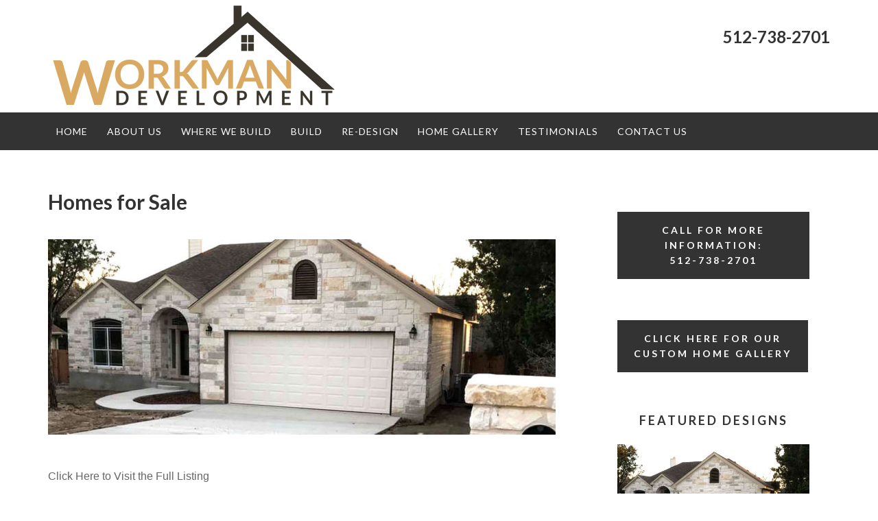

--- FILE ---
content_type: text/html; charset=UTF-8
request_url: https://workmandevelopment.com/homes-for-sale/
body_size: 8200
content:
<!DOCTYPE html>
<html lang="en-US">
<head >
<meta charset="UTF-8" />
<meta name="viewport" content="width=device-width, initial-scale=1" />
<meta name='robots' content='index, follow, max-image-preview:large, max-snippet:-1, max-video-preview:-1' />
	<style>img:is([sizes="auto" i], [sizes^="auto," i]) { contain-intrinsic-size: 3000px 1500px }</style>
	
	<!-- This site is optimized with the Yoast SEO plugin v25.7 - https://yoast.com/wordpress/plugins/seo/ -->
	<title>Homes for Sale - Workman Development</title>
<link data-rocket-preload as="style" href="https://fonts.googleapis.com/css?family=Lato%3A300%2C400%2C700%2C900&#038;display=swap" rel="preload">
<link href="https://fonts.googleapis.com/css?family=Lato%3A300%2C400%2C700%2C900&#038;display=swap" media="print" onload="this.media=&#039;all&#039;" rel="stylesheet">
<noscript><link rel="stylesheet" href="https://fonts.googleapis.com/css?family=Lato%3A300%2C400%2C700%2C900&#038;display=swap"></noscript>
	<link rel="canonical" href="https://workmandevelopment.com/homes-for-sale/" />
	<meta property="og:locale" content="en_US" />
	<meta property="og:type" content="article" />
	<meta property="og:title" content="Homes for Sale - Workman Development" />
	<meta property="og:description" content="Click Here to Visit the Full Listing 51 Whistling Wind Lane Wimberley" />
	<meta property="og:url" content="https://workmandevelopment.com/homes-for-sale/" />
	<meta property="og:site_name" content="Workman Development" />
	<meta property="article:modified_time" content="2017-01-14T19:59:14+00:00" />
	<meta property="og:image" content="https://workmandevelopment.com/wp-content/uploads/2017/01/front-long.jpg" />
	<meta property="og:image:width" content="1000" />
	<meta property="og:image:height" content="552" />
	<meta property="og:image:type" content="image/jpeg" />
	<script type="application/ld+json" class="yoast-schema-graph">{"@context":"https://schema.org","@graph":[{"@type":"WebPage","@id":"https://workmandevelopment.com/homes-for-sale/","url":"https://workmandevelopment.com/homes-for-sale/","name":"Homes for Sale - Workman Development","isPartOf":{"@id":"https://workmandevelopment.com/#website"},"primaryImageOfPage":{"@id":"https://workmandevelopment.com/homes-for-sale/#primaryimage"},"image":{"@id":"https://workmandevelopment.com/homes-for-sale/#primaryimage"},"thumbnailUrl":"https://workmandevelopment.com/wp-content/uploads/2017/01/front-long.jpg","datePublished":"2014-02-17T22:28:44+00:00","dateModified":"2017-01-14T19:59:14+00:00","breadcrumb":{"@id":"https://workmandevelopment.com/homes-for-sale/#breadcrumb"},"inLanguage":"en-US","potentialAction":[{"@type":"ReadAction","target":["https://workmandevelopment.com/homes-for-sale/"]}]},{"@type":"ImageObject","inLanguage":"en-US","@id":"https://workmandevelopment.com/homes-for-sale/#primaryimage","url":"https://workmandevelopment.com/wp-content/uploads/2017/01/front-long.jpg","contentUrl":"https://workmandevelopment.com/wp-content/uploads/2017/01/front-long.jpg","width":1000,"height":552},{"@type":"BreadcrumbList","@id":"https://workmandevelopment.com/homes-for-sale/#breadcrumb","itemListElement":[{"@type":"ListItem","position":1,"name":"Home","item":"https://workmandevelopment.com/"},{"@type":"ListItem","position":2,"name":"Homes for Sale"}]},{"@type":"WebSite","@id":"https://workmandevelopment.com/#website","url":"https://workmandevelopment.com/","name":"Workman Development","description":"Custom Home Builder","potentialAction":[{"@type":"SearchAction","target":{"@type":"EntryPoint","urlTemplate":"https://workmandevelopment.com/?s={search_term_string}"},"query-input":{"@type":"PropertyValueSpecification","valueRequired":true,"valueName":"search_term_string"}}],"inLanguage":"en-US"}]}</script>
	<!-- / Yoast SEO plugin. -->


<link rel='dns-prefetch' href='//stats.wp.com' />
<link rel='dns-prefetch' href='//fonts.googleapis.com' />
<link rel='dns-prefetch' href='//v0.wordpress.com' />
<link href='https://fonts.gstatic.com' crossorigin rel='preconnect' />
<link rel="alternate" type="application/rss+xml" title="Workman Development &raquo; Feed" href="https://workmandevelopment.com/feed/" />
<link rel="alternate" type="application/rss+xml" title="Workman Development &raquo; Comments Feed" href="https://workmandevelopment.com/comments/feed/" />
<link data-minify="1" rel='stylesheet' id='winning-agent-pro-theme-css' href='https://workmandevelopment.com/wp-content/cache/min/1/wp-content/themes/winning-agent/style.css?ver=1710615664' type='text/css' media='all' />
<style id='wp-emoji-styles-inline-css' type='text/css'>

	img.wp-smiley, img.emoji {
		display: inline !important;
		border: none !important;
		box-shadow: none !important;
		height: 1em !important;
		width: 1em !important;
		margin: 0 0.07em !important;
		vertical-align: -0.1em !important;
		background: none !important;
		padding: 0 !important;
	}
</style>
<link rel='stylesheet' id='wp-block-library-css' href='https://workmandevelopment.com/wp-includes/css/dist/block-library/style.min.css?ver=6.8.3' type='text/css' media='all' />
<style id='classic-theme-styles-inline-css' type='text/css'>
/*! This file is auto-generated */
.wp-block-button__link{color:#fff;background-color:#32373c;border-radius:9999px;box-shadow:none;text-decoration:none;padding:calc(.667em + 2px) calc(1.333em + 2px);font-size:1.125em}.wp-block-file__button{background:#32373c;color:#fff;text-decoration:none}
</style>
<link rel='stylesheet' id='mediaelement-css' href='https://workmandevelopment.com/wp-includes/js/mediaelement/mediaelementplayer-legacy.min.css?ver=4.2.17' type='text/css' media='all' />
<link rel='stylesheet' id='wp-mediaelement-css' href='https://workmandevelopment.com/wp-includes/js/mediaelement/wp-mediaelement.min.css?ver=6.8.3' type='text/css' media='all' />
<style id='jetpack-sharing-buttons-style-inline-css' type='text/css'>
.jetpack-sharing-buttons__services-list{display:flex;flex-direction:row;flex-wrap:wrap;gap:0;list-style-type:none;margin:5px;padding:0}.jetpack-sharing-buttons__services-list.has-small-icon-size{font-size:12px}.jetpack-sharing-buttons__services-list.has-normal-icon-size{font-size:16px}.jetpack-sharing-buttons__services-list.has-large-icon-size{font-size:24px}.jetpack-sharing-buttons__services-list.has-huge-icon-size{font-size:36px}@media print{.jetpack-sharing-buttons__services-list{display:none!important}}.editor-styles-wrapper .wp-block-jetpack-sharing-buttons{gap:0;padding-inline-start:0}ul.jetpack-sharing-buttons__services-list.has-background{padding:1.25em 2.375em}
</style>
<style id='global-styles-inline-css' type='text/css'>
:root{--wp--preset--aspect-ratio--square: 1;--wp--preset--aspect-ratio--4-3: 4/3;--wp--preset--aspect-ratio--3-4: 3/4;--wp--preset--aspect-ratio--3-2: 3/2;--wp--preset--aspect-ratio--2-3: 2/3;--wp--preset--aspect-ratio--16-9: 16/9;--wp--preset--aspect-ratio--9-16: 9/16;--wp--preset--color--black: #000000;--wp--preset--color--cyan-bluish-gray: #abb8c3;--wp--preset--color--white: #ffffff;--wp--preset--color--pale-pink: #f78da7;--wp--preset--color--vivid-red: #cf2e2e;--wp--preset--color--luminous-vivid-orange: #ff6900;--wp--preset--color--luminous-vivid-amber: #fcb900;--wp--preset--color--light-green-cyan: #7bdcb5;--wp--preset--color--vivid-green-cyan: #00d084;--wp--preset--color--pale-cyan-blue: #8ed1fc;--wp--preset--color--vivid-cyan-blue: #0693e3;--wp--preset--color--vivid-purple: #9b51e0;--wp--preset--gradient--vivid-cyan-blue-to-vivid-purple: linear-gradient(135deg,rgba(6,147,227,1) 0%,rgb(155,81,224) 100%);--wp--preset--gradient--light-green-cyan-to-vivid-green-cyan: linear-gradient(135deg,rgb(122,220,180) 0%,rgb(0,208,130) 100%);--wp--preset--gradient--luminous-vivid-amber-to-luminous-vivid-orange: linear-gradient(135deg,rgba(252,185,0,1) 0%,rgba(255,105,0,1) 100%);--wp--preset--gradient--luminous-vivid-orange-to-vivid-red: linear-gradient(135deg,rgba(255,105,0,1) 0%,rgb(207,46,46) 100%);--wp--preset--gradient--very-light-gray-to-cyan-bluish-gray: linear-gradient(135deg,rgb(238,238,238) 0%,rgb(169,184,195) 100%);--wp--preset--gradient--cool-to-warm-spectrum: linear-gradient(135deg,rgb(74,234,220) 0%,rgb(151,120,209) 20%,rgb(207,42,186) 40%,rgb(238,44,130) 60%,rgb(251,105,98) 80%,rgb(254,248,76) 100%);--wp--preset--gradient--blush-light-purple: linear-gradient(135deg,rgb(255,206,236) 0%,rgb(152,150,240) 100%);--wp--preset--gradient--blush-bordeaux: linear-gradient(135deg,rgb(254,205,165) 0%,rgb(254,45,45) 50%,rgb(107,0,62) 100%);--wp--preset--gradient--luminous-dusk: linear-gradient(135deg,rgb(255,203,112) 0%,rgb(199,81,192) 50%,rgb(65,88,208) 100%);--wp--preset--gradient--pale-ocean: linear-gradient(135deg,rgb(255,245,203) 0%,rgb(182,227,212) 50%,rgb(51,167,181) 100%);--wp--preset--gradient--electric-grass: linear-gradient(135deg,rgb(202,248,128) 0%,rgb(113,206,126) 100%);--wp--preset--gradient--midnight: linear-gradient(135deg,rgb(2,3,129) 0%,rgb(40,116,252) 100%);--wp--preset--font-size--small: 13px;--wp--preset--font-size--medium: 20px;--wp--preset--font-size--large: 36px;--wp--preset--font-size--x-large: 42px;--wp--preset--spacing--20: 0.44rem;--wp--preset--spacing--30: 0.67rem;--wp--preset--spacing--40: 1rem;--wp--preset--spacing--50: 1.5rem;--wp--preset--spacing--60: 2.25rem;--wp--preset--spacing--70: 3.38rem;--wp--preset--spacing--80: 5.06rem;--wp--preset--shadow--natural: 6px 6px 9px rgba(0, 0, 0, 0.2);--wp--preset--shadow--deep: 12px 12px 50px rgba(0, 0, 0, 0.4);--wp--preset--shadow--sharp: 6px 6px 0px rgba(0, 0, 0, 0.2);--wp--preset--shadow--outlined: 6px 6px 0px -3px rgba(255, 255, 255, 1), 6px 6px rgba(0, 0, 0, 1);--wp--preset--shadow--crisp: 6px 6px 0px rgba(0, 0, 0, 1);}:where(.is-layout-flex){gap: 0.5em;}:where(.is-layout-grid){gap: 0.5em;}body .is-layout-flex{display: flex;}.is-layout-flex{flex-wrap: wrap;align-items: center;}.is-layout-flex > :is(*, div){margin: 0;}body .is-layout-grid{display: grid;}.is-layout-grid > :is(*, div){margin: 0;}:where(.wp-block-columns.is-layout-flex){gap: 2em;}:where(.wp-block-columns.is-layout-grid){gap: 2em;}:where(.wp-block-post-template.is-layout-flex){gap: 1.25em;}:where(.wp-block-post-template.is-layout-grid){gap: 1.25em;}.has-black-color{color: var(--wp--preset--color--black) !important;}.has-cyan-bluish-gray-color{color: var(--wp--preset--color--cyan-bluish-gray) !important;}.has-white-color{color: var(--wp--preset--color--white) !important;}.has-pale-pink-color{color: var(--wp--preset--color--pale-pink) !important;}.has-vivid-red-color{color: var(--wp--preset--color--vivid-red) !important;}.has-luminous-vivid-orange-color{color: var(--wp--preset--color--luminous-vivid-orange) !important;}.has-luminous-vivid-amber-color{color: var(--wp--preset--color--luminous-vivid-amber) !important;}.has-light-green-cyan-color{color: var(--wp--preset--color--light-green-cyan) !important;}.has-vivid-green-cyan-color{color: var(--wp--preset--color--vivid-green-cyan) !important;}.has-pale-cyan-blue-color{color: var(--wp--preset--color--pale-cyan-blue) !important;}.has-vivid-cyan-blue-color{color: var(--wp--preset--color--vivid-cyan-blue) !important;}.has-vivid-purple-color{color: var(--wp--preset--color--vivid-purple) !important;}.has-black-background-color{background-color: var(--wp--preset--color--black) !important;}.has-cyan-bluish-gray-background-color{background-color: var(--wp--preset--color--cyan-bluish-gray) !important;}.has-white-background-color{background-color: var(--wp--preset--color--white) !important;}.has-pale-pink-background-color{background-color: var(--wp--preset--color--pale-pink) !important;}.has-vivid-red-background-color{background-color: var(--wp--preset--color--vivid-red) !important;}.has-luminous-vivid-orange-background-color{background-color: var(--wp--preset--color--luminous-vivid-orange) !important;}.has-luminous-vivid-amber-background-color{background-color: var(--wp--preset--color--luminous-vivid-amber) !important;}.has-light-green-cyan-background-color{background-color: var(--wp--preset--color--light-green-cyan) !important;}.has-vivid-green-cyan-background-color{background-color: var(--wp--preset--color--vivid-green-cyan) !important;}.has-pale-cyan-blue-background-color{background-color: var(--wp--preset--color--pale-cyan-blue) !important;}.has-vivid-cyan-blue-background-color{background-color: var(--wp--preset--color--vivid-cyan-blue) !important;}.has-vivid-purple-background-color{background-color: var(--wp--preset--color--vivid-purple) !important;}.has-black-border-color{border-color: var(--wp--preset--color--black) !important;}.has-cyan-bluish-gray-border-color{border-color: var(--wp--preset--color--cyan-bluish-gray) !important;}.has-white-border-color{border-color: var(--wp--preset--color--white) !important;}.has-pale-pink-border-color{border-color: var(--wp--preset--color--pale-pink) !important;}.has-vivid-red-border-color{border-color: var(--wp--preset--color--vivid-red) !important;}.has-luminous-vivid-orange-border-color{border-color: var(--wp--preset--color--luminous-vivid-orange) !important;}.has-luminous-vivid-amber-border-color{border-color: var(--wp--preset--color--luminous-vivid-amber) !important;}.has-light-green-cyan-border-color{border-color: var(--wp--preset--color--light-green-cyan) !important;}.has-vivid-green-cyan-border-color{border-color: var(--wp--preset--color--vivid-green-cyan) !important;}.has-pale-cyan-blue-border-color{border-color: var(--wp--preset--color--pale-cyan-blue) !important;}.has-vivid-cyan-blue-border-color{border-color: var(--wp--preset--color--vivid-cyan-blue) !important;}.has-vivid-purple-border-color{border-color: var(--wp--preset--color--vivid-purple) !important;}.has-vivid-cyan-blue-to-vivid-purple-gradient-background{background: var(--wp--preset--gradient--vivid-cyan-blue-to-vivid-purple) !important;}.has-light-green-cyan-to-vivid-green-cyan-gradient-background{background: var(--wp--preset--gradient--light-green-cyan-to-vivid-green-cyan) !important;}.has-luminous-vivid-amber-to-luminous-vivid-orange-gradient-background{background: var(--wp--preset--gradient--luminous-vivid-amber-to-luminous-vivid-orange) !important;}.has-luminous-vivid-orange-to-vivid-red-gradient-background{background: var(--wp--preset--gradient--luminous-vivid-orange-to-vivid-red) !important;}.has-very-light-gray-to-cyan-bluish-gray-gradient-background{background: var(--wp--preset--gradient--very-light-gray-to-cyan-bluish-gray) !important;}.has-cool-to-warm-spectrum-gradient-background{background: var(--wp--preset--gradient--cool-to-warm-spectrum) !important;}.has-blush-light-purple-gradient-background{background: var(--wp--preset--gradient--blush-light-purple) !important;}.has-blush-bordeaux-gradient-background{background: var(--wp--preset--gradient--blush-bordeaux) !important;}.has-luminous-dusk-gradient-background{background: var(--wp--preset--gradient--luminous-dusk) !important;}.has-pale-ocean-gradient-background{background: var(--wp--preset--gradient--pale-ocean) !important;}.has-electric-grass-gradient-background{background: var(--wp--preset--gradient--electric-grass) !important;}.has-midnight-gradient-background{background: var(--wp--preset--gradient--midnight) !important;}.has-small-font-size{font-size: var(--wp--preset--font-size--small) !important;}.has-medium-font-size{font-size: var(--wp--preset--font-size--medium) !important;}.has-large-font-size{font-size: var(--wp--preset--font-size--large) !important;}.has-x-large-font-size{font-size: var(--wp--preset--font-size--x-large) !important;}
:where(.wp-block-post-template.is-layout-flex){gap: 1.25em;}:where(.wp-block-post-template.is-layout-grid){gap: 1.25em;}
:where(.wp-block-columns.is-layout-flex){gap: 2em;}:where(.wp-block-columns.is-layout-grid){gap: 2em;}
:root :where(.wp-block-pullquote){font-size: 1.5em;line-height: 1.6;}
</style>
<link data-minify="1" rel='stylesheet' id='slider-pro-slider-base-css' href='https://workmandevelopment.com/wp-content/cache/min/1/wp-content/plugins/slider-pro/css/slider/advanced-slider-base.css?ver=1710615664' type='text/css' media='all' />
<link data-minify="1" rel='stylesheet' id='slider-pro-skin-glossy-curved-brown-css' href='https://workmandevelopment.com/wp-content/cache/min/1/wp-content/plugins/slider-pro-assets/skins/slider/glossy-curved/brown/glossy-curved-brown.css?ver=1710615664' type='text/css' media='all' />

<link data-minify="1" rel='stylesheet' id='UserAccessManagerLoginForm-css' href='https://workmandevelopment.com/wp-content/cache/min/1/wp-content/plugins/user-access-manager/assets/css/uamLoginForm.css?ver=1710615664' type='text/css' media='screen' />
<style id='rocket-lazyload-inline-css' type='text/css'>
.rll-youtube-player{position:relative;padding-bottom:56.23%;height:0;overflow:hidden;max-width:100%;}.rll-youtube-player:focus-within{outline: 2px solid currentColor;outline-offset: 5px;}.rll-youtube-player iframe{position:absolute;top:0;left:0;width:100%;height:100%;z-index:100;background:0 0}.rll-youtube-player img{bottom:0;display:block;left:0;margin:auto;max-width:100%;width:100%;position:absolute;right:0;top:0;border:none;height:auto;-webkit-transition:.4s all;-moz-transition:.4s all;transition:.4s all}.rll-youtube-player img:hover{-webkit-filter:brightness(75%)}.rll-youtube-player .play{height:100%;width:100%;left:0;top:0;position:absolute;background:url(https://workmandevelopment.com/wp-content/plugins/wp-rocket/assets/img/youtube.png) no-repeat center;background-color: transparent !important;cursor:pointer;border:none;}
</style>
<script type="text/javascript" src="https://workmandevelopment.com/wp-includes/js/jquery/jquery.min.js?ver=3.7.1" id="jquery-core-js"></script>




<link rel="https://api.w.org/" href="https://workmandevelopment.com/wp-json/" /><link rel="alternate" title="JSON" type="application/json" href="https://workmandevelopment.com/wp-json/wp/v2/pages/951" /><link rel="EditURI" type="application/rsd+xml" title="RSD" href="https://workmandevelopment.com/xmlrpc.php?rsd" />
<meta name="generator" content="WordPress 6.8.3" />
<link rel='shortlink' href='https://wp.me/P3VAr0-fl' />
<link rel="alternate" title="oEmbed (JSON)" type="application/json+oembed" href="https://workmandevelopment.com/wp-json/oembed/1.0/embed?url=https%3A%2F%2Fworkmandevelopment.com%2Fhomes-for-sale%2F" />
<link rel="alternate" title="oEmbed (XML)" type="text/xml+oembed" href="https://workmandevelopment.com/wp-json/oembed/1.0/embed?url=https%3A%2F%2Fworkmandevelopment.com%2Fhomes-for-sale%2F&#038;format=xml" />
	<style>img#wpstats{display:none}</style>
		<link rel="icon" href="https://workmandevelopment.com/wp-content/themes/winning-agent/images/favicon.ico" />
<link rel="pingback" href="https://workmandevelopment.com/xmlrpc.php" />
<style type="text/css">.site-title a { background: url(https://workmandevelopment.com/wp-content/uploads/2014/02/logo2.png) no-repeat !important; }</style>
<noscript><style id="rocket-lazyload-nojs-css">.rll-youtube-player, [data-lazy-src]{display:none !important;}</style></noscript><meta name="generator" content="WP Rocket 3.19.3" data-wpr-features="wpr_defer_js wpr_minify_concatenate_js wpr_lazyload_images wpr_lazyload_iframes wpr_minify_css wpr_desktop" /></head>
<body data-rsssl=1 class="wp-singular page-template-default page page-id-951 custom-background wp-theme-genesis wp-child-theme-winning-agent custom-header header-image content-sidebar genesis-breadcrumbs-hidden genesis-footer-widgets-hidden wap-orange"><div data-rocket-location-hash="0618d851ce5ae792f527e16bbc8f30f9" class="site-container"><header data-rocket-location-hash="53cc1e79b2ed34c24395bdfd383e56ba" class="site-header"><div data-rocket-location-hash="53ba7d88c4009f539a4f0b32d3e151af" class="wrap"><div class="title-area"><p class="site-title"><a href="https://workmandevelopment.com/">Workman Development</a></p></div><div class="widget-area header-widget-area"><section id="text-9" class="widget widget_text"><div class="widget-wrap">			<div class="textwidget"><h3>512-738-2701</h3></div>
		</div></section>
</div></div></header><nav class="nav-primary" aria-label="Main"><div data-rocket-location-hash="ed725948df71e03efe6e0642677d07b0" class="wrap"><ul id="menu-main-menu" class="menu genesis-nav-menu menu-primary"><li id="menu-item-916" class="menu-item menu-item-type-custom menu-item-object-custom menu-item-916"><a href="/"><span >Home</span></a></li>
<li id="menu-item-848" class="menu-item menu-item-type-post_type menu-item-object-page menu-item-has-children menu-item-848"><a href="https://workmandevelopment.com/meet-the-team/"><span >About Us</span></a>
<ul class="sub-menu">
	<li id="menu-item-1231" class="menu-item menu-item-type-post_type menu-item-object-page menu-item-1231"><a href="https://workmandevelopment.com/meet-the-team/meet-team/"><span >Meet The Team</span></a></li>
	<li id="menu-item-1120" class="menu-item menu-item-type-post_type menu-item-object-page menu-item-1120"><a href="https://workmandevelopment.com/community-service/"><span >Community Service</span></a></li>
</ul>
</li>
<li id="menu-item-1236" class="menu-item menu-item-type-custom menu-item-object-custom menu-item-has-children menu-item-1236"><a href="/community/"><span >Where We Build</span></a>
<ul class="sub-menu">
	<li id="menu-item-1298" class="menu-item menu-item-type-post_type menu-item-object-wap-community menu-item-1298"><a href="https://workmandevelopment.com/community/buda-texas-2/"><span >Buda, Texas</span></a></li>
	<li id="menu-item-1291" class="menu-item menu-item-type-post_type menu-item-object-wap-community menu-item-1291"><a href="https://workmandevelopment.com/community/canyon-lake-texas/"><span >Canyon Lake Texas</span></a></li>
	<li id="menu-item-1297" class="menu-item menu-item-type-post_type menu-item-object-wap-community menu-item-1297"><a href="https://workmandevelopment.com/community/driftwood-texas/"><span >Driftwood Texas</span></a></li>
	<li id="menu-item-1292" class="menu-item menu-item-type-post_type menu-item-object-wap-community menu-item-1292"><a href="https://workmandevelopment.com/community/dripping-springs-2/"><span >Dripping Springs</span></a></li>
	<li id="menu-item-1296" class="menu-item menu-item-type-post_type menu-item-object-wap-community menu-item-1296"><a href="https://workmandevelopment.com/community/kyle-texas/"><span >Kyle Texas</span></a></li>
	<li id="menu-item-1295" class="menu-item menu-item-type-post_type menu-item-object-wap-community menu-item-1295"><a href="https://workmandevelopment.com/community/new-braunfels-texas/"><span >New Braunfels, Texas</span></a></li>
	<li id="menu-item-1294" class="menu-item menu-item-type-post_type menu-item-object-wap-community menu-item-1294"><a href="https://workmandevelopment.com/community/san-marcos-texas/"><span >San Marcos Texas</span></a></li>
	<li id="menu-item-1293" class="menu-item menu-item-type-post_type menu-item-object-wap-community menu-item-1293"><a href="https://workmandevelopment.com/community/wimberley-texas/"><span >Wimberley Texas</span></a></li>
</ul>
</li>
<li id="menu-item-963" class="menu-item menu-item-type-post_type menu-item-object-page menu-item-has-children menu-item-963"><a href="https://workmandevelopment.com/build-your-own-home/"><span >Build</span></a>
<ul class="sub-menu">
	<li id="menu-item-1124" class="menu-item menu-item-type-post_type menu-item-object-page menu-item-1124"><a href="https://workmandevelopment.com/floor-plans/"><span >Floor Plans</span></a></li>
	<li id="menu-item-1113" class="menu-item menu-item-type-post_type menu-item-object-page menu-item-1113"><a href="https://workmandevelopment.com/our-standard-features/"><span >Our Standard Features</span></a></li>
	<li id="menu-item-1127" class="menu-item menu-item-type-post_type menu-item-object-page menu-item-1127"><a href="https://workmandevelopment.com/energy-efficient-features/"><span >Energy Efficient Features</span></a></li>
	<li id="menu-item-1290" class="menu-item menu-item-type-post_type menu-item-object-page menu-item-1290"><a href="https://workmandevelopment.com/remodeling-services/"><span >Remodeling Services</span></a></li>
	<li id="menu-item-1303" class="menu-item menu-item-type-post_type menu-item-object-page menu-item-1303"><a href="https://workmandevelopment.com/homeowner-tips/"><span >Homeowner Tips</span></a></li>
</ul>
</li>
<li id="menu-item-1017" class="menu-item menu-item-type-post_type menu-item-object-page menu-item-has-children menu-item-1017"><a href="https://workmandevelopment.com/design-options/"><span >Re-Design</span></a>
<ul class="sub-menu">
	<li id="menu-item-1342" class="menu-item menu-item-type-post_type menu-item-object-page menu-item-1342"><a href="https://workmandevelopment.com/kitchens/"><span >Kitchens</span></a></li>
	<li id="menu-item-1344" class="menu-item menu-item-type-post_type menu-item-object-page menu-item-1344"><a href="https://workmandevelopment.com/bathrooms/"><span >Bathrooms</span></a></li>
</ul>
</li>
<li id="menu-item-1158" class="menu-item menu-item-type-custom menu-item-object-custom menu-item-1158"><a href="/listings/"><span >Home Gallery</span></a></li>
<li id="menu-item-1491" class="menu-item menu-item-type-post_type menu-item-object-page menu-item-1491"><a href="https://workmandevelopment.com/testimonials/"><span >Testimonials</span></a></li>
<li id="menu-item-1040" class="menu-item menu-item-type-post_type menu-item-object-page menu-item-1040"><a href="https://workmandevelopment.com/contact/"><span >Contact Us</span></a></li>
</ul></div></nav><div data-rocket-location-hash="75a6a47cfbc30d1dbe50aa488753efe2" class="site-inner"><div class="wrap"><div class="content-sidebar-wrap"><main class="content"><article class="post-951 page type-page status-publish has-post-thumbnail entry" aria-label="Homes for Sale"><header class="entry-header"><h1 class="entry-title">Homes for Sale</h1>
</header><div class="featured-image"><img width="740" height="285" src="data:image/svg+xml,%3Csvg%20xmlns='http://www.w3.org/2000/svg'%20viewBox='0%200%20740%20285'%3E%3C/svg%3E" class="attachment-feature-wide size-feature-wide wp-post-image" alt="" decoding="async" data-lazy-src="https://workmandevelopment.com/wp-content/uploads/2017/01/front-long-740x285.jpg" /><noscript><img width="740" height="285" src="https://workmandevelopment.com/wp-content/uploads/2017/01/front-long-740x285.jpg" class="attachment-feature-wide size-feature-wide wp-post-image" alt="" decoding="async" /></noscript></div><div class="entry-content"><p>Click Here to Visit the Full Listing</p>
<p><a href="/listings/51-whistling-wind-lane-wimberley/">51 Whistling Wind Lane Wimberley</a></p>
</div></article></main><aside class="sidebar sidebar-primary widget-area" role="complementary" aria-label="Primary Sidebar"><section id="text-4" class="widget widget_text"><div class="widget-wrap">			<div class="textwidget"> <a class ="button" href="tel:512-738-2701">Call for More Information: <br>512-738-2701</a></div>
		</div></section>
<section id="text-5" class="widget widget_text"><div class="widget-wrap">			<div class="textwidget"><a href="/listings/" class="button" style="text-align:center;">Click Here for our <br> Custom Home Gallery</a></div>
		</div></section>
<section id="featured-listings-3" class="widget featured-listings"><div class="widget-wrap"><h4 class="widget-title widgettitle">Featured Designs</h4>
<div class="left post-1453 listing type-listing status-publish has-post-thumbnail status-sold-properties types-single-story bedrooms-3-bedrooms location-wimberley entry"><div class="widget-wrap"><div class="listing-wrap"><a href="https://workmandevelopment.com/listings/new-home-wimberley/"><img width="1000" height="552" src="data:image/svg+xml,%3Csvg%20xmlns='http://www.w3.org/2000/svg'%20viewBox='0%200%201000%20552'%3E%3C/svg%3E" class="attachment-properties size-properties" alt="" decoding="async" data-lazy-srcset="https://workmandevelopment.com/wp-content/uploads/2017/01/front-long.jpg 1000w, https://workmandevelopment.com/wp-content/uploads/2017/01/front-long-300x166.jpg 300w, https://workmandevelopment.com/wp-content/uploads/2017/01/front-long-768x424.jpg 768w" data-lazy-sizes="(max-width: 1000px) 100vw, 1000px" data-lazy-src="https://workmandevelopment.com/wp-content/uploads/2017/01/front-long.jpg" /><noscript><img width="1000" height="552" src="https://workmandevelopment.com/wp-content/uploads/2017/01/front-long.jpg" class="attachment-properties size-properties" alt="" decoding="async" srcset="https://workmandevelopment.com/wp-content/uploads/2017/01/front-long.jpg 1000w, https://workmandevelopment.com/wp-content/uploads/2017/01/front-long-300x166.jpg 300w, https://workmandevelopment.com/wp-content/uploads/2017/01/front-long-768x424.jpg 768w" sizes="(max-width: 1000px) 100vw, 1000px" /></noscript></a><span class="listing-city-state-zip">Wimberley, TX 78676</span><a href="https://workmandevelopment.com/listings/new-home-wimberley/" class="more-link">View Listing</a></div></div></div><div class="right post-1366 listing type-listing status-publish has-post-thumbnail status-our-work types-two-story bedrooms-3-bedrooms location-wimberley entry"><div class="widget-wrap"><div class="listing-wrap"><a href="https://workmandevelopment.com/listings/crazy-cross-road-wimberley/"><img width="784" height="285" src="data:image/svg+xml,%3Csvg%20xmlns='http://www.w3.org/2000/svg'%20viewBox='0%200%20784%20285'%3E%3C/svg%3E" class="attachment-properties size-properties" alt="" decoding="async" data-lazy-srcset="https://workmandevelopment.com/wp-content/uploads/2015/02/Crazy-Cross-Featured-Profile-sm.jpg 784w, https://workmandevelopment.com/wp-content/uploads/2015/02/Crazy-Cross-Featured-Profile-sm-300x109.jpg 300w" data-lazy-sizes="(max-width: 784px) 100vw, 784px" data-lazy-src="https://workmandevelopment.com/wp-content/uploads/2015/02/Crazy-Cross-Featured-Profile-sm.jpg" /><noscript><img width="784" height="285" src="https://workmandevelopment.com/wp-content/uploads/2015/02/Crazy-Cross-Featured-Profile-sm.jpg" class="attachment-properties size-properties" alt="" decoding="async" srcset="https://workmandevelopment.com/wp-content/uploads/2015/02/Crazy-Cross-Featured-Profile-sm.jpg 784w, https://workmandevelopment.com/wp-content/uploads/2015/02/Crazy-Cross-Featured-Profile-sm-300x109.jpg 300w" sizes="(max-width: 784px) 100vw, 784px" /></noscript></a><span class="listing-city-state-zip">Wimberley, TX 78676</span><a href="https://workmandevelopment.com/listings/crazy-cross-road-wimberley/" class="more-link">View Listing</a></div></div></div></div></section>
</aside></div></div></div><footer class="site-footer"><div class="wrap"><nav class="nav-secondary" aria-label="Secondary"><div class="wrap"><ul id="menu-footer-menu" class="menu genesis-nav-menu menu-secondary"><li id="menu-item-1352" class="menu-item menu-item-type-post_type menu-item-object-page menu-item-1352"><a href="https://workmandevelopment.com/our-standard-features/"><span >Our Standard Features</span></a></li>
<li id="menu-item-1351" class="menu-item menu-item-type-post_type menu-item-object-page menu-item-1351"><a href="https://workmandevelopment.com/floor-plans/"><span >Floor Plans</span></a></li>
<li id="menu-item-1350" class="menu-item menu-item-type-post_type menu-item-object-page menu-item-1350"><a href="https://workmandevelopment.com/kitchens/"><span >Kitchens</span></a></li>
<li id="menu-item-1349" class="menu-item menu-item-type-post_type menu-item-object-page menu-item-1349"><a href="https://workmandevelopment.com/bathrooms/"><span >Bathrooms</span></a></li>
</ul></div></nav><p>Copyright &#x000A9;&nbsp;2026 Workman Development· <a href="https://www.cookprofitabilityservices.com/">Website Development</a> · <a rel="nofollow" href="https://workmandevelopment.com/wp-login.php">Log in</a></p></div></footer></div><script type="speculationrules">
{"prefetch":[{"source":"document","where":{"and":[{"href_matches":"\/*"},{"not":{"href_matches":["\/wp-*.php","\/wp-admin\/*","\/wp-content\/uploads\/*","\/wp-content\/*","\/wp-content\/plugins\/*","\/wp-content\/themes\/winning-agent\/*","\/wp-content\/themes\/genesis\/*","\/*\\?(.+)"]}},{"not":{"selector_matches":"a[rel~=\"nofollow\"]"}},{"not":{"selector_matches":".no-prefetch, .no-prefetch a"}}]},"eagerness":"conservative"}]}
</script>






<script type="text/javascript" id="jetpack-stats-js-before">
/* <![CDATA[ */
_stq = window._stq || [];
_stq.push([ "view", JSON.parse("{\"v\":\"ext\",\"blog\":\"58053762\",\"post\":\"951\",\"tz\":\"0\",\"srv\":\"workmandevelopment.com\",\"j\":\"1:14.9.1\"}") ]);
_stq.push([ "clickTrackerInit", "58053762", "951" ]);
/* ]]> */
</script>
<script type="text/javascript" src="https://stats.wp.com/e-202604.js" id="jetpack-stats-js" defer="defer" data-wp-strategy="defer"></script>
<script>window.lazyLoadOptions=[{elements_selector:"img[data-lazy-src],.rocket-lazyload,iframe[data-lazy-src]",data_src:"lazy-src",data_srcset:"lazy-srcset",data_sizes:"lazy-sizes",class_loading:"lazyloading",class_loaded:"lazyloaded",threshold:300,callback_loaded:function(element){if(element.tagName==="IFRAME"&&element.dataset.rocketLazyload=="fitvidscompatible"){if(element.classList.contains("lazyloaded")){if(typeof window.jQuery!="undefined"){if(jQuery.fn.fitVids){jQuery(element).parent().fitVids()}}}}}},{elements_selector:".rocket-lazyload",data_src:"lazy-src",data_srcset:"lazy-srcset",data_sizes:"lazy-sizes",class_loading:"lazyloading",class_loaded:"lazyloaded",threshold:300,}];window.addEventListener('LazyLoad::Initialized',function(e){var lazyLoadInstance=e.detail.instance;if(window.MutationObserver){var observer=new MutationObserver(function(mutations){var image_count=0;var iframe_count=0;var rocketlazy_count=0;mutations.forEach(function(mutation){for(var i=0;i<mutation.addedNodes.length;i++){if(typeof mutation.addedNodes[i].getElementsByTagName!=='function'){continue}
if(typeof mutation.addedNodes[i].getElementsByClassName!=='function'){continue}
images=mutation.addedNodes[i].getElementsByTagName('img');is_image=mutation.addedNodes[i].tagName=="IMG";iframes=mutation.addedNodes[i].getElementsByTagName('iframe');is_iframe=mutation.addedNodes[i].tagName=="IFRAME";rocket_lazy=mutation.addedNodes[i].getElementsByClassName('rocket-lazyload');image_count+=images.length;iframe_count+=iframes.length;rocketlazy_count+=rocket_lazy.length;if(is_image){image_count+=1}
if(is_iframe){iframe_count+=1}}});if(image_count>0||iframe_count>0||rocketlazy_count>0){lazyLoadInstance.update()}});var b=document.getElementsByTagName("body")[0];var config={childList:!0,subtree:!0};observer.observe(b,config)}},!1)</script><script data-no-minify="1" async src="https://workmandevelopment.com/wp-content/plugins/wp-rocket/assets/js/lazyload/17.8.3/lazyload.min.js"></script><script>var rocket_beacon_data = {"ajax_url":"https:\/\/workmandevelopment.com\/wp-admin\/admin-ajax.php","nonce":"5414e1d398","url":"https:\/\/workmandevelopment.com\/homes-for-sale","is_mobile":false,"width_threshold":1600,"height_threshold":700,"delay":500,"debug":null,"status":{"atf":true,"lrc":true,"preconnect_external_domain":true},"elements":"img, video, picture, p, main, div, li, svg, section, header, span","lrc_threshold":1800,"preconnect_external_domain_elements":["link","script","iframe"],"preconnect_external_domain_exclusions":["static.cloudflareinsights.com","rel=\"profile\"","rel=\"preconnect\"","rel=\"dns-prefetch\"","rel=\"icon\""]}</script><script data-name="wpr-wpr-beacon" src='https://workmandevelopment.com/wp-content/plugins/wp-rocket/assets/js/wpr-beacon.min.js' async></script><script src="https://workmandevelopment.com/wp-content/cache/min/1/1baeed945569b8f73507e95904876efa.js" data-minify="1" data-rocket-defer defer></script></body></html>

<!-- This website is like a Rocket, isn't it? Performance optimized by WP Rocket. Learn more: https://wp-rocket.me - Debug: cached@1768970181 -->

--- FILE ---
content_type: text/css; charset=utf-8
request_url: https://workmandevelopment.com/wp-content/cache/min/1/wp-content/themes/winning-agent/style.css?ver=1710615664
body_size: 6574
content:
article,aside,details,figcaption,figure,footer,header,hgroup,main,nav,section,summary{display:block}audio,canvas,video{display:inline-block}audio:not([controls]){display:none;height:0}[hidden]{display:none}html{font-family:sans-serif;-ms-text-size-adjust:100%;-webkit-text-size-adjust:100%}body{margin:0}a:focus{outline:thin dotted}a:active,a:hover{outline:0}h1{font-size:2em;margin:.67em 0}abbr[title]{border-bottom:1px dotted}b,strong{font-weight:700}dfn{font-style:italic}hr{-moz-box-sizing:content-box;box-sizing:content-box;height:0}mark{background:#ff0;color:#000}code,kbd,pre,samp{font-family:monospace,serif;font-size:1em}pre{white-space:pre-wrap}q{quotes:"\201C" "\201D" "\2018" "\2019"}small{font-size:80%}sub,sup{font-size:75%;line-height:0;position:relative;vertical-align:baseline}sup{top:-.5em}sub{bottom:-.25em}img{border:0}svg:not(:root){overflow:hidden}figure{margin:0}fieldset{border:1px solid silver;margin:0 2px;padding:.35em .625em .75em}legend{border:0;padding:0}button,input,select,textarea{font-family:inherit;font-size:100%;margin:0}button,input{line-height:normal}button,select{text-transform:none}button,html input[type="button"],input[type="reset"],input[type="submit"]{-webkit-appearance:button;cursor:pointer}button[disabled],html input[disabled]{cursor:default}input[type="checkbox"],input[type="radio"]{box-sizing:border-box;padding:0}input[type="search"]{-webkit-appearance:textfield;-moz-box-sizing:content-box;-webkit-box-sizing:content-box;box-sizing:content-box}input[type="search"]::-webkit-search-cancel-button,input[type="search"]::-webkit-search-decoration{-webkit-appearance:none}button::-moz-focus-inner,input::-moz-focus-inner{border:0;padding:0}textarea{overflow:auto;vertical-align:top}table{border-collapse:collapse;border-spacing:0}*,input[type="search"]{-webkit-box-sizing:border-box;-moz-box-sizing:border-box;box-sizing:border-box}.archive-pagination:before,.clearfix:before,.entry:before,.entry-pagination:before,.footer-widgets:before,.nav-primary:before,.nav-secondary:before,.site-container:before,.site-footer:before,.site-header:before,.site-inner:before,.wrap:before{content:" ";display:table}.archive-pagination:after,.clearfix:after,.entry:after,.entry-pagination:after,.footer-widgets:after,.nav-primary:after,.nav-secondary:after,.site-container:after,.site-footer:after,.site-header:after,.site-inner:after,.wrap:after{clear:both;content:" ";display:table}.clear{clear:both}body{background-color:#fff;color:#666;font-family:'Georgia',sans-serif;font-size:16px;font-weight:400;line-height:1.625}a,button,input:focus,input[type="button"],input[type="reset"],input[type="submit"],textarea:focus,.button{-webkit-transition:all 0.1s ease-in-out;-moz-transition:all 0.1s ease-in-out;-ms-transition:all 0.1s ease-in-out;-o-transition:all 0.1s ease-in-out;transition:all 0.1s ease-in-out}::-moz-selection{background-color:#333;color:#fff}::selection{background-color:#333;color:#fff}a{color:#d9a861;text-decoration:none}a img{margin-bottom:-4px}a:hover{color:#39342c}p{margin:0 0 24px;padding:0}strong{font-weight:700}ol,ul{margin:0;padding:0}blockquote,blockquote::before{font-size:30px;font-weight:300;line-height:1.2}blockquote{font-family:Lato,sans-serif;margin:40px 40px 24px;text-align:center}cite{display:block;font-family:Lato,sans-serif;font-style:normal;font-weight:500;letter-spacing:2px;margin:15px 0;text-align:center;text-transform:uppercase}h1,h2,h3,h4,h5,h6{color:#39342c;font-family:Lato,sans-serif;font-weight:700;line-height:1.2;margin:0 0 16px}h1{font-size:36px}h2{font-size:30px}h3{font-size:24px}h4{font-size:20px}h5{font-size:18px}h6{font-size:16px}embed,iframe,img,object,video,.wp-caption{max-width:100%}img{height:auto}input,select,textarea{background-color:#fff;border:1px solid #ddd;box-shadow:1px 1px 3px #eee inset;color:#999;font-family:Lato,sans-serif;font-size:16px;padding:16px;width:100%}input:focus,textarea:focus{border:1px solid #999;outline:none}::-moz-placeholder{color:#999;opacity:1}::-webkit-input-placeholder{color:#999}button,input[type="button"],input[type="reset"],input[type="submit"],.button,.entry-content .button{background-color:#6c6353;border:none;box-shadow:none;color:#fff;cursor:pointer;font-family:Lato,sans-serif;font-weight:600;letter-spacing:3px;padding:16px 24px;text-transform:uppercase;text-align:center;width:auto}button:hover,input:hover[type="button"],input:hover[type="reset"],input:hover[type="submit"],.button:hover,.entry-content .button:hover{background-color:#39342c;color:#fff}.entry-content .button:hover{color:#fff}.button{display:inline-block}input[type="search"]::-webkit-search-cancel-button,input[type="search"]::-webkit-search-results-button{display:none}table{border-collapse:collapse;border-spacing:0;line-height:2;margin-bottom:40px;width:100%}tbody{border-bottom:1px solid #ddd}th,td{text-align:left}th{font-weight:700;text-transform:uppercase}td{border-top:1px solid #ddd;padding:6px 0}.wrap{margin:0 auto;max-width:1140px}.site-inner{background:url(../../../../../../themes/winning-agent/images/entry-footer.png) repeat-x bottom #fff;clear:both;padding:60px 0 40px}.wap-landing .site-inner{background-color:#fff;margin:40px auto;padding:40px;width:820px}.content{float:right;width:740px}.content-sidebar .content{float:left}.full-width-content .content{float:none;margin:0 auto;width:740px}.sidebar-primary{float:right;width:340px}.sidebar-content .sidebar-primary{float:left}.five-sixths,.four-sixths,.one-fourth,.one-half,.one-sixth,.one-third,.three-fourths,.three-sixths,.two-fourths,.two-sixths,.two-thirds{float:left;margin-left:2.564102564102564%}.one-half,.three-sixths,.two-fourths{width:48.717948717948715%}.one-third,.two-sixths{width:31.623931623931625%}.four-sixths,.two-thirds{width:65.81196581196582%}.one-fourth{width:23.076923076923077%}.three-fourths{width:74.35897435897436%}.one-sixth{width:14.52991452991453%}.five-sixths{width:82.90598290598291%}.first{clear:both;margin-left:0}.avatar{float:left}.alignleft .avatar{margin:0 24px 10px 0}.alignright .avatar{margin:0 0 10px 24px}.search-form input[type="submit"]{border:0;clip:rect(0,0,0,0);height:1px;margin:-1px;padding:0;position:absolute;width:1px}img.centered,.aligncenter{display:block;margin:0 auto 24px}img.alignnone{margin-bottom:12px}.alignleft{float:left;text-align:left}.alignright{float:right;text-align:right}img.alignleft,.wp-caption.alignleft{margin:0 24px 24px 0}img.alignright,.wp-caption.alignright{margin:0 0 24px 24px}.wp-caption-text{font-size:14px;font-weight:700;text-align:center}.widget_calendar table{width:100%}.widget_calendar td,.widget_calendar th{text-align:center}.breadcrumb{margin-bottom:20px}.archive-description,.author-box{background-color:#e2e0dd;margin-bottom:40px;overflow:hidden;padding:40px}.author-box-title{color:#333;font-size:20px;margin-bottom:4px}.author-box a{border-bottom:1px solid #ddd}.author-box p:last-of-type{margin-bottom:0}.author-box .avatar{margin-right:24px;max-width:90px}.entry-title{font-size:30px;line-height:1}.entry-title a{color:#39342c}.entry-title a:hover{color:#d9a861}.sidebar .widget-title a{color:#6c6353}.widget-title{font-size:18px;letter-spacing:3px;margin-bottom:24px;text-align:center;text-transform:uppercase}.sidebar .widget-title a{border:none}.featured-content .entry{margin-bottom:20px;padding:0 0 24px}.featured-content .entry-title{border:none;font-size:20px;line-height:1.2}.featured-content .entry-title a{border:none}.header-widget-area section{display:inline-block}.widget_nav_menu{float:left}.search-bar .wrap{padding:30px}.search-bar{background:rgb(0,0,0);background:rgba(0,0,0,.8);padding:30px 0}.search-bar form{text-align:center}.search-bar input,.search-bar select,.search-bar textarea{font-size:14px;margin:0 5px 5px 0;width:auto}.archive .listing .entry-meta,.single .listing .entry-meta{display:none}.home .listing-wrap{position:relative}.home .listing-wrap>a,.home .listing-wrap img.attachment-properties,.home .listing-price,.home .listing-address,.home .listing-city-state-zip{position:absolute}.home .listing-wrap>a:first-child{background-color:#3d372d;display:block;height:200px;left:0;margin-bottom:20px;overflow:hidden;top:0;width:340px;z-index:1}.home .listing-wrap a .attachment-properties{left:0;opacity:.4;top:0;width:340px;z-index:100}.home .listing-wrap:hover{-webkit-transition:opacity .2s ease-in-out;-moz-transition:opacity .2s ease-in-out;-ms-transition:opacity .2s ease-in-out;-o-transition:opacity .2s ease-in-out;transition:opacity .2s ease-in-out}.home .listing-wrap:hover a .attachment-properties{opacity:1}.home .listing-wrap:hover span,.home .listing-wrap:hover a.more-link{opacity:.4}.home .listing-price,.home .listing-address,.home .listing-city-state-zip,.home .listing-wrap .more-link{color:#fff;font-family:Lato,sans-serif;font-size:14px;left:0;margin-left:auto;margin-right:auto;right:0;z-index:1}.home .listing-price{font-size:24px;font-weight:700;top:30px}.home .listing-address{top:80px}.home .listing-city-state-zip{top:100px}.home .listing-wrap .more-link{top:120px}.home .listing-text{display:none}.home .listing-wrap a.more-link:before,.home .listing-wrap a.more-link:after{border-top:none;content:none;display:inline-block;padding-bottom:0;width:0}.property-details-col1{clear:none;float:left;width:48.717948717948715%}.property-details-col2{float:left;margin-left:2.564102564102564%;width:48.717948717948715%}.property-details .clear{padding-top:20px}.property-details{background-color:#e2e0dd;margin-bottom:40px;overflow:hidden;padding:40px}.enews-widget input{margin-bottom:16px}.enews-widget input:focus{border:1px solid #ddd}.enews-widget input[type="submit"]{margin:0;width:100%}.enews-widget input[type="text"],.enews-widget input[type="email"]{font-style:italic}.latest-tweets ul li{margin-bottom:16px}div.gform_wrapper input[type="email"],div.gform_wrapper input[type="text"],div.gform_wrapper textarea,div.gform_wrapper .ginput_complex label{font-size:16px;padding:16px}div.gform_wrapper .ginput_complex label{padding:0}div.gform_wrapper li,div.gform_wrapper form li{margin:16px 0 0}div.gform_wrapper .gform_footer input[type="submit"]{font-size:14px}[class^='IDX-quicksearchWrapper']{border:none;border-radius:0;box-shadow:none}.search-bar .IDX-qsFieldWrap{padding:0}.search-bar .IDX-quicksearchForm select,.search-bar .IDX-quicksearchForm input{float:left;width:auto}img#wpstats{display:none}.header-widget-area .simple-social-icons ul li{margin-bottom:0!important;padding-top:10px!important}.site-header{background-color:#6c6353}.site-header .wrap{padding:30px 0}.title-area{float:left;padding:12px 0;width:420px}.header-image .title-area{padding:0}.custom-title{color:#d9a861;font-weight:600}.site-title{font-family:Lato,sans-serif;font-size:24px;font-weight:300;letter-spacing:3px;line-height:1.3;margin:0;text-transform:uppercase}.site-title a{color:#fff}.header-full-width .title-area,.header-full-width .site-title{width:100%}.header-image .site-title a{display:block;text-indent:-9999px}.header-image .site-header .wrap{padding:0}.header-image .site-title a{background-position:left center!important;float:left;min-height:164px;width:100%}.widget-area{word-wrap:break-word}.site-header .widget-area{float:right;text-align:right;width:720px}.header-image .site-header .widget-area{padding:40px 0}.site-header .search-form{float:right;margin-top:24px}.genesis-nav-menu{clear:both;color:#fff;font-family:Lato,sans-serif;font-size:14px;font-weight:400;letter-spacing:1px;line-height:1.5;width:100%}.genesis-nav-menu .menu-item{display:inline-block;text-align:left}.genesis-nav-menu a{border:none;color:#fff;display:block;padding:17px 12px;position:relative}.genesis-nav-menu a:hover,.genesis-nav-menu .current-menu-item>a{color:#d9a861}.genesis-nav-menu .sub-menu .current-menu-item>a,.genesis-nav-menu .sub-menu .current-menu-item>a:hover{color:#fff}.genesis-nav-menu>.menu-item>a{text-transform:uppercase}.genesis-nav-menu .sub-menu{left:-9999px;opacity:0;position:absolute;-webkit-transition:opacity .2s ease-in-out;-moz-transition:opacity .2s ease-in-out;-ms-transition:opacity .2s ease-in-out;-o-transition:opacity .2s ease-in-out;transition:opacity .2s ease-in-out;width:200px;z-index:99}.genesis-nav-menu .sub-menu a{background-color:#6c6353;border:1px solid #39342c;border-top:none;color:#fff;font-size:14px;padding:17px 12px;position:relative;width:200px}.genesis-nav-menu .sub-menu a:hover{background-color:#d9a861}.genesis-nav-menu .sub-menu .sub-menu{margin:-57px 0 0 199px}.genesis-nav-menu .menu-item:hover{position:static}.genesis-nav-menu .menu-item:hover>.sub-menu{left:auto;opacity:1}.genesis-nav-menu>.first>a{padding-left:0}.genesis-nav-menu>.last>a{padding-right:0}.genesis-nav-menu>.right{display:inline-block;float:right;list-style-type:none;padding:28px 0;text-transform:uppercase}.genesis-nav-menu>.right>a{display:inline;padding:0}.genesis-nav-menu>.rss>a{margin-left:48px}.genesis-nav-menu>.search{padding:14px 0 0}.site-header .sub-menu{border-top:1px solid #39342c}.site-header .sub-menu .sub-menu{margin-top:-57px}.nav-primary{background-color:#39342c}.nav-primary .sub-menu a:hover{background-color:#39342c;color:#fff}nav{clear:both}.sub-menu-toggle,.menu-toggle{display:none;visibility:hidden}.home .site-inner{background:none;padding-bottom:0;padding-top:0}.home .search-bar{background-color:rgb(0,0,0);background:rgba(0,0,0,.2);padding-top:100px;position:relative}.home .search-bar .wrap{margin-bottom:-60px}.home-welcome{background-color:rgb(0,0,0);background-color:rgba(0,0,0,.2)}.home-welcome .wrap{font-family:Lato,sans-serif;font-weight:700;color:#fff;margin:0 auto;padding:100px 0 0 0;text-align:center;width:800px}.home-welcome .widget-title{color:#fff;font-size:36px;text-align:center;text-transform:uppercase}.home-featured .featuredpage .entry{border-radius:0;margin:0;padding:0;position:relative}.home-featured{background-color:#fff;padding:65px 0 65px 0}.home-featured .featuredpage .widget-wrap{background-color:#3d372d}.home-featured-1,.home-featured-2,.home-featured-3,.home-listings .featured-listings .entry{float:left;margin-bottom:0;margin-right:60px;min-height:140px;text-align:center;width:340px}.home-featured-3,.home-listings .featured-listings .entry:nth-of-type(3n+3){margin-right:0}.home-featured .featuredpage .widget-title{border-bottom:3px solid #d9a861;border-top:3px solid #d9a861;color:#fff;display:inline-block;font-size:28px;padding:15px 0;margin:0 auto}.home-featured .widget-wrap{padding:35px 0}.home-featured .featuredpage img.entry-image{left:0;margin:0;opacity:.1;position:absolute;top:-105px}.home-featured .featuredpage img:hover{-ms-filter:"progid:DXImageTransform.Microsoft.Alpha(Opacity=10)";filter:alpha(opacity=10);-moz-opacity:.3;-khtml-opacity:.3;opacity:.3;-webkit-transition:opacity .2s ease-in-out;-moz-transition:opacity .2s ease-in-out;-ms-transition:opacity .2s ease-in-out;-o-transition:opacity .2s ease-in-out;transition:opacity .2s ease-in-out}.home-listings{background-color:#faf4ec;padding:90px 0;min-height:475px}.home-communities{background-color:#fff;overflow:hidden;padding:90px 0 60px}.home-listings .widget-title,.home-communities .widget-title{margin-bottom:60px}.home-communities .wap-community.entry{float:left;margin:0 60px 30px 0;padding:0;width:240px}.home-communities .wap-community.entry:nth-of-type(4n+4){margin-right:0}.home .wap-community.entry img,.archive .wap-community.entry img{border:10px solid #6c6353;-webkit-transition:all 0.1s ease-in-out;-moz-transition:all 0.1s ease-in-out;-ms-transition:all 0.1s ease-in-out;-o-transition:all 0.1s ease-in-out;transition:all 0.1s ease-in-out}.home .wap-community.entry img:hover,.archive .wap-community.entry img:hover{border:10px solid #d9a861}.home .wap-community .entry-title,.archive .wap-community .entry-title{color:#666;font-size:16px;margin-top:15px;text-align:center;text-transform:uppercase}.wap-community.full-width-content .content{width:100%}.archive .wap-community.entry{float:left;margin:0 60px 30px 0;padding:0;width:240px}.archive .wap-community.entry:nth-of-type(4n+4){margin-right:0}.entry{margin-bottom:40px;padding:0}.entry-content a{border-bottom:1px solid #ddd}.entry-content a:hover{color:#333}.entry-content .attachment a,.entry-content .gallery a{border:none}.entry-content ol,.entry-content p,.entry-content ul,.quote-caption{margin-bottom:26px}.entry-content ol,.entry-content ul{margin-left:40px}.entry-content ol li{list-style-type:decimal;margin-bottom:10px}.entry-content ul li{list-style-type:disc;margin-bottom:10px}.entry-content ol ol,.entry-content ul ul{margin-bottom:0}.entry-content .search-form{width:50%}.entry-meta{color:#999;font-family:Lato,sans-serif;font-size:11px;text-transform:uppercase}.entry-meta a{border-bottom:1px solid #ddd}.entry-header .entry-meta{margin-bottom:24px}.entry-footer .entry-meta{border-top:2px solid #f5f5f5;margin:0 -40px;padding:32px 40px 8px}.home .entry-footer,.archive .entry-footer,.page-template-page_blog-php .entry-footer{display:none}.entry-comments-link::before{content:"\2014";margin:0 6px 0 2px}.entry-categories,.entry-tags{display:block}.entry .featured-image{margin:40px 0;margin-left:auto;margin-right:auto}a.more-link{border-bottom:none;clear:both;display:block;font-family:Lato,sans-serif;font-size:14px;margin-top:20px;padding:8px 10px;text-align:center;text-transform:uppercase}a.more-link:before,a.more-link:after{border-top:1px solid #ccc;content:" ";display:inline-block;padding-bottom:4px;width:10%}.archive-pagination,.entry-pagination{font-size:14px;margin:40px 0}.archive-pagination li{display:inline}.archive-pagination li a{border:1px solid #ddd;cursor:pointer;display:inline-block;padding:8px 12px}.archive-pagination li a:hover,.archive-pagination li.active a{border:1px solid #d9a861}.entry-pagination a{border-bottom:1px solid #ddd}.comment-respond,.entry-comments,.entry-pings{margin-bottom:40px}.entry-comments h3,.comment-respond h3{letter-spacing:3px;text-transform:uppercase}.comment-respond a,.entry-comments a{border-bottom:1px solid #ddd}.comment-content{clear:both}.entry-comments .comment-author{margin-bottom:0}.comment-respond input[type="email"],.comment-respond input[type="text"],.comment-respond input[type="url"]{width:50%}.comment-respond label{display:block;margin-right:12px}.comment-list li,.ping-list li{list-style-type:none}.comment-list li{margin-top:24px;padding:30px}li.comment{border:2px solid #f5f5f5}.comment .avatar{margin:0 16px 24px 0}.entry-pings .reply{display:none}.form-allowed-tags{background-color:#f5f5f5;font-size:14px;padding:24px}.content-box-blue,.content-box-gray,.content-box-green,.content-box-orange,.content-box-red,.content-box-yellow{margin-bottom:30px;overflow:hidden;padding:30px}.content-box-blue{background-color:#b6bbc8;border:1px solid #6d7891}.content-box-gray{background-color:#e6e6e6;border:1px solid #bdbdbd}.content-box-green{background-color:#c1e0c1;border:1px solid #393}.content-box-orange{background-color:#f7c99c;border:1px solid #ef9339}.content-box-red{background-color:#f9dbdb;border:1px solid #f04848}.content-box-yellow{background-color:#f4e5cf;border:1px solid #d9a861}.sidebar{font-size:14px}.sidebar p:last-child{margin-bottom:0}.sidebar .featuredpost .entry-meta{margin-bottom:6px}.sidebar li{list-style-type:none;margin-bottom:6px;word-wrap:break-word}.sidebar ul>li:last-child{margin-bottom:0}.sidebar .widget{background-color:#fff;overflow:hidden;padding:30px}.sidebar .enews-widget{background-color:#e2e0dd}.sidebar .featuredpage .widget-title{border-bottom:3px solid #d9a861;border-top:3px solid #d9a861;color:#fff;display:inline-block;font-size:28px;padding:15px 0;margin:0 auto}.sidebar .widget.featuredpage{background-color:#3d372d;min-height:140px;padding:0;text-align:center}.sidebar .widget.featuredpage .entry{margin:0;padding:0;position:relative}.sidebar .featuredpage .widget-wrap{padding:35px 0}.sidebar .featuredpage img.entry-image{left:0;margin:0;opacity:.1;position:absolute;top:-105px}.sidebar .featuredpost img.entry-image{margin-bottom:10px}.sidebar .featuredpage img:hover{-ms-filter:"progid:DXImageTransform.Microsoft.Alpha(Opacity=10)";filter:alpha(opacity=10);-moz-opacity:.2;-khtml-opacity:.2;opacity:.2;-webkit-transition:all 0.1s ease-in-out;-moz-transition:all 0.1s ease-in-out;-ms-transition:all 0.1s ease-in-out;-o-transition:all 0.1s ease-in-out;transition:all 0.1s ease-in-out}.footer-widgets{background-color:#d9a861;color:#fff;clear:both;padding:30px 0}.footer-widgets p:last-child{margin:0}.footer-widgets-1{margin-bottom:16px}.footer-widgets-1,.footer-widgets-2{float:left;padding:30px;width:50%}.footer-widgets-2{font-family:'Georgia',serif;font-size:15px;line-height:1.4}.footer-widgets a{color:#fff;text-decoration:underline}.footer-widgets a:hover{text-decoration:none}.footer-widgets .widget-title{color:#39342c}.footer-widgets li{list-style-type:none;margin-bottom:6px;word-wrap:break-word}.footer-widgets .search-form input:focus{border:1px solid #ddd}.footer-widgets .avatar{border:4px solid #fff;max-width:125px}.footer-widgets .alignleft .avatar{margin:4px 12px 6px 0}.footer-widgets .alignright .avatar{margin:4px 0 6px 12px}.site-footer{background-color:#39342c;color:#898175;font-family:Lato,sans-serif;font-size:14px;padding:30px 0 40px;text-align:center}.site-footer a{color:#898175;font-weight:400}.site-footer a:hover{color:#fff}.site-footer p{margin:20px 0 0}.wap-blue .home-listings{background-color:#e6e6e6}.wap-blue .wap-community.entry img{border:10px solid #3d4d6d}.wap-blue .wap-community.entry img:hover{border:10px solid #393}.wap-blue button:hover,.wap-blue input:hover[type="button"],.wap-blue input:hover[type="reset"],.wap-blue input:hover[type="submit"],.wap-blue .button:hover,.wap-blue .entry-content .button:hover,.wap-blue .site-header{background-color:#3d4d6d;color:#fff}.wap-blue button,.wap-blue input[type="button"],.wap-blue input[type="reset"],.wap-blue input[type="submit"],.wap-blue .button,.wap-blue .entry-content .button,.wap-blue .home .listing-wrap>a:first-child,.wap-blue .home-featured .featuredpage .widget-wrap,.wap-blue .sidebar .featuredpage .widget-wrap,.wap-blue .nav-primary,.wap-blue .site-footer{background-color:#273249;color:#fff}.wap-blue body,.wap-blue .sidebar .widget-title a{color:#3d4d6d}.wap-blue a,.wap-blue .custom-title,.wap-blue .entry-title a:hover,.wap-blue .genesis-nav-menu a:hover{color:#393}.wap-blue .genesis-nav-menu .sub-menu a:hover,.wap-blue .search-bar .wrap,.wap-blue .footer-widgets{background-color:#393}.wap-blue .home-featured .featuredpage .widget-title,.wap-blue .sidebar .featuredpage .widget-title{border-bottom:3px solid #393;border-top:3px solid #393}.wap-blue .archive-pagination li a:hover,.wap-blue .archive-pagination li.active a{border:1px solid #393}.wap-blue a:hover,.wap-blue h1,.wap-blue h2,.wap-blue h3,.wap-blue h4,.wap-blue h5,.wap-blue h6,.wap-blue .footer-widgets a,.wap-blue .footer-widgets .widget-title,.wap-blue .entry-title a{color:#273249}.wap-blue .genesis-nav-menu a,.wap-blue .site-title a,.wap-blue .site-title a:hover,.wap-blue .search-bar .wrap,.wap-blue .footer-widgets a,.wap-blue .site-footer a:hover{color:#fff}.wap-blue .genesis-nav-menu .sub-menu a{background-color:#3d4d6d;border:1px solid #273249;border-top:none;color:#fff}.wap-blue .site-header .sub-menu{border-top:1px solid #273249}.wap-blue .site-footer,.wap-blue .site-footer a{color:#6d7891}.wap-blue .property-details,.wap-blue .author-box,.wap-blue .archive-description,.wap-blue .sidebar .enews-widget{background-color:#d8dbe2}.wap-red .home-listings{background-color:#e6e6e6}.wap-red .wap-community.entry img{border:10px solid #555}.wap-red .wap-community.entry img:hover{border:10px solid #f04848}.wap-red button:hover,.wap-red input:hover[type="button"],.wap-red input:hover[type="reset"],.wap-red input:hover[type="submit"],.wap-red .button:hover,.wap-red .entry-content .button:hover,.wap-red .site-header{background-color:#555;color:#fff}.wap-red button,.wap-red input[type="button"],.wap-red input[type="reset"],.wap-red input[type="submit"],.wap-red .button,.wap-red .entry-content .button,.wap-red .home .listing-wrap>a:first-child,.wap-red .home-featured .featuredpage .widget-wrap,.wap-red .sidebar .featuredpage .widget-wrap,.wap-red .nav-primary,.wap-red .site-footer{background-color:#333;color:#fff}.wap-red body,.wap-red .sidebar .widget-title a{color:#555}.wap-red a,.wap-red .custom-title,.wap-red .genesis-nav-menu a:hover,.wap-red .entry-title a:hover,.wap-red .site-footer a:hover{color:#f04848}.wap-red .genesis-nav-menu .sub-menu a:hover,.wap-red .search-bar .wrap,.wap-red .footer-widgets{background-color:#f04848}.wap-red .home-featured .featuredpage .widget-title,.wap-red .sidebar .featuredpage .widget-title{border-bottom:3px solid #f04848;border-top:3px solid #f04848}.wap-red .archive-pagination li a:hover,.wap-red .archive-pagination li.active a{border:1px solid #f04848}.wap-red a:hover,.wap-red h1,.wap-red h2,.wap-red h3,.wap-red h4,.wap-red h5,.wap-red h6,.wap-red .footer-widgets a,.wap-red .footer-widgets .widget-title,.wap-red .entry-title a{color:#333}.wap-red .genesis-nav-menu .sub-menu a{background-color:#555;border:1px solid #333;border-top:none;color:#fff}.wap-red .genesis-nav-menu a,.wap-red .site-title a,.wap-red .site-title a:hover,.wap-red .search-bar .wrap,.wap-red .footer-widgets a{color:#fff}.wap-red .site-header .sub-menu{border-top:1px solid #333}.wap-red .site-footer,.wap-red .site-footer a{color:#dfdfdf}.wap-red .property-details,.wap-red .author-box,.wap-red .archive-description,.wap-red .sidebar .enews-widget{background-color:#dfdfdf}.wap-orange .home-listings{background-color:#e6e6e6}.wap-orange .wap-community.entry img{border:10px solid #555}.wap-orange .wap-community.entry img:hover{border:10px solid #ef9339}.wap-orange .genesis-nav-menu a,.wap-orange .genesis-nav-menu .sub-menu a,.wap-orange .site-title a,.wap-orange .site-title a:hover,.wap-orange .search-bar .wrap{color:#333}.wap-orange button:hover,.wap-orange input:hover[type="button"],.wap-orange input:hover[type="reset"],.wap-orange input:hover[type="submit"],.wap-orange .button:hover,.wap-orange .entry-content .button:hover{background-color:#555;color:#fff}.wap-orange .site-header{background-color:#fff}.wap-orange button,.wap-orange input[type="button"],.wap-orange input[type="reset"],.wap-orange input[type="submit"],.wap-orange .button,.wap-orange .entry-content .button,.wap-orange .home .listing-wrap>a:first-child,.wap-orange .home-featured .featuredpage .widget-wrap,.wap-orange .sidebar .featuredpage .widget-wrap,.wap-orange .nav-primary,.wap-orange .nav-primary a,.wap-orange .site-footer{background-color:#333;color:#fff}.wap-orange body,.wap-orange .sidebar .widget-title a{color:#3d4d6d}.wap-orange a,.wap-orange .custom-title,.wap-orange .genesis-nav-menu a:hover,.wap-orange .entry-title a:hover{color:#ef9339}.wap-orange .genesis-nav-menu .sub-menu a:hover,.wap-orange .search-bar .wrap,.wap-orange .footer-widgets{background-color:#ef9339}.wap-orange .home-featured .featuredpage .widget-title,.wap-orange .sidebar .featuredpage .widget-title{border-bottom:3px solid #ef9339;border-top:3px solid #ef9339}.wap-orange .archive-pagination li a:hover,.wap-orange .archive-pagination li.active a{border:1px solid #ef9339}.wap-orange a:hover,.wap-orange h1,.wap-orange h2,.wap-orange h3,.wap-orange h4,.wap-orange h5,.wap-orange h6,.wap-orange .footer-widgets a,.wap-orange .footer-widgets .widget-title,.wap-orange .entry-title a{color:#333}.wap-orange .genesis-nav-menu .sub-menu a{background-color:#fff;border:1px solid #333;border-top:none;color:#333}.wap-orange .footer-widgets a,.wap-orange .site-footer a:hover{color:#fff}.wap-orange .site-header .sub-menu{border-top:1px solid #333}.wap-orange .site-footer,.wap-orange .site-footer a{color:#8c8c8c}.wap-orange .property-details,.wap-orange .author-box,.wap-orange .archive-description,.wap-orange .sidebar .enews-widget{background-color:#dfdfdf}@media only screen and (max-width:1139px){.wrap{max-width:960px}.header-widget-area section{float:none}.home-featured-1,.home-featured-2,.home-featured-3,.home-listings .featured-listings .entry{float:left;margin-right:30px;width:300px}.home-featured .widget-wrap{padding:28px 0}.home-featured .featuredpage img.entry-image{top:-96px}.home-listings .featured-listings .entry{min-height:200px;overflow:hidden}.home-featured-3,.home-listings .featured-listings .entry:nth-of-type(3n+3){margin-right:0}.home .wap-community.entry,.archive .wap-community.entry{clear:left;float:left;margin:0 auto;padding:3%;width:50%}.home .wap-community.entry:nth-of-type(2n+2),.archive .wap-community.entry:nth-of-type(2n+2){clear:none;margin-right:0}.content,.site-header .widget-area{width:620px}.sidebar-primary,.title-area{width:300px}blockquote{margin:40px 0 24px}}@media only screen and (max-width:1023px){body{background-color:#fff}.header-image .site-title a{background-position:center center!important}.header-widget-area section{text-align:center;width:100%}.home .search-bar{padding-top:250px}.wap-landing .site-inner{margin:0;width:100%}.search-bar select,.search-bar textarea{padding:15px 5px}.full-width-content .content,.content,.footer-widgets-1,.footer-widgets-2,.sidebar-primary,.site-header .widget-area,.site-inner,.title-area,.wrap{width:100%}.site-header .wrap{padding:20px 0}.header-image .site-header .wrap{background-position:center top}.site-inner{padding:5%}.genesis-nav-menu li,.site-header ul.genesis-nav-menu,.site-header .search-form{float:none}.genesis-nav-menu,.site-header .title-area,.site-header .search-form,.site-title{text-align:center}.genesis-nav-menu a,.genesis-nav-menu>.first>a,.genesis-nav-menu>.last>a{padding:20px 16px}.site-header .search-form{margin:16px auto}.genesis-nav-menu li.right{display:none}.sidebar .widget.featuredpage,.home-featured-1,.home-featured-2,.home-featured-3,.home-listings .featured-listings .entry,.home-listings .featured-listings .entry:nth-of-type(3n+3){float:none;margin:0 auto 20px}.entry-footer .entry-meta{margin:0;padding-top:12px}.site-footer{padding:10px;text-align:center}.footer-widgets{padding:40px 5% 16px}.footer-widgets-1,.footer-widgets-2{margin:0}}@media only screen and (min-width:768px){nav{display:block!important}}@media only screen and (max-width:767px){.home-welcome .wrap{padding:100px 30px 0}.home .search-bar{padding-top:125px}.home .search-bar .wrap{margin-bottom:0}.search-bar input,.search-bar select,.search-bar textarea{width:100%}.five-sixths,.four-sixths,.one-fourth,.one-half,.one-sixth,.one-third,.three-fourths,.three-sixths,.two-fourths,.two-sixths,.two-thirds{margin:0;width:100%}.menu-toggle,.sub-menu-toggle{display:block;font-size:14px;font-weight:500;margin:10px auto;overflow:hidden;text-align:center;visibility:visible}button.sub-menu-toggle{background-color:inherit}.sub-menu-toggle{padding:18px;position:absolute;right:0;top:0}.menu-toggle:before{content:"Menu"}.menu-toggle.activated:before{content:"Close Menu"}.sub-menu-toggle:before{content:"+"}.sub-menu-toggle.activated:before{content:"-"}nav{display:none;position:relative}.genesis-nav-menu .menu-item{display:block;position:relative;text-align:left}.genesis-nav-menu .menu-item:hover{position:relative}.genesis-nav-menu .sub-menu{clear:both;display:none;opacity:1;position:static;width:100%}.genesis-nav-menu .sub-menu a{border-left:0;position:relative;width:auto}.genesis-nav-menu .sub-menu .sub-menu{margin:0}.genesis-nav-menu .sub-menu .sub-menu a{padding-left:30px}.genesis-nav-menu .sub-menu .sub-menu .sub-menu a{padding-left:40px}}@media only screen and (max-width:639px){.home .search-bar{padding-top:100px}blockquote{margin:0}.footer-widgets-1,.footer-widgets-2{padding:0}a.more-link:before,a.more-link:after{width:10%}.home .wap-community.entry,.archive .wap-community.entry{clear:none;float:none;padding:3%;width:100%}.home .wap-community.entry img{display:inline}.wap-landing .site-inner,.author-box,.sidebar .widget.enews-widget{padding:20px}}@media print{*{color:#000;text-shadow:none;background:transparent;box-shadow:none}a,a:visited{text-decoration:underline}pre,blockquote{border:1px solid #999;page-break-inside:avoid}thead{display:table-header-group}tr,img{page-break-inside:avoid}img{max-width:100%}p,h2,h3{orphans:3;widows:3}h2,h3{page-break-after:avoid}nav{display:none}.backstretch,.site-header .widget-area nav,.home-welcome,.search-bar,form,.sidebar,.footer-widgets,.site-footer,.archive-pagination{display:none}.table td,.table th{background-color:#fff}.label{border:1px solid #000}.table{border-collapse:collapse}.table-bordered th,.table-bordered td{border:1px solid #ddd}}

--- FILE ---
content_type: text/css; charset=utf-8
request_url: https://workmandevelopment.com/wp-content/cache/min/1/wp-content/plugins/slider-pro/css/slider/advanced-slider-base.css?ver=1710615664
body_size: 1247
content:
.advanced-slider{position:relative;overflow:visible;outline:none;text-align:left;font-family:Arial,Helvetica,sans-serif;margin-left:auto;margin-right:auto}.advanced-slider *{margin:0;padding:0;box-sizing:content-box;-moz-box-sizing:content-box;-webkit-box-sizing:content-box}.advanced-slider.fullscreen{max-width:100%!important;max-height:100%!important}.advanced-slider a{position:static;transition:none!important;-moz-transition:none!important;-webkit-transition:none!important;-o-transition:none!important}.advanced-slider img{max-width:none;max-height:none;border:none;padding:0;margin:0;transition:none!important;-moz-transition:none!important;-webkit-transition:none!important;-o-transition:none!important}.advanced-slider .slider-main{position:relative;width:100%;height:100%;z-index:1}.advanced-slider .slide-wrapper{position:relative;overflow:visible;width:100%;height:100%;z-index:2}.advanced-slider .slides{position:absolute;overflow:hidden;margin:0!important;padding:0!important;list-style:none;width:100%;height:100%}.advanced-slider .slide{position:absolute;overflow:hidden;display:block;margin:0!important;padding:0!important;width:100%;height:100%;visibility:hidden;list-style:none;filter:alpha(opacity=100);opacity:1}.advanced-slider .slide .image,.advanced-slider .slide .thumbnail,.advanced-slider .slide .caption,.advanced-slider .slide .html{position:absolute}.advanced-slider .slide .image{border:none!important;padding:0!important}.advanced-slider.webkit .slide .html{overflow:hidden}.advanced-slider .video-hidden-image{display:none}.advanced-slider iframe.video{background-color:#000}.advanced-slider .video-play-button{display:block;background-image:url(../../../../../../../../plugins/slider-pro/css/slider/images/video_play.png);background-position:center;position:absolute;width:80px;height:80px;top:50%;left:50%;margin-top:-40px;margin-left:-40px}.advanced-slider.webkit .slide.transition .html iframe,.advanced-slider.webkit .slide.active .html iframe,.advanced-slider.webkit .slide.transition .layer.init iframe,.advanced-slider.webkit .slide.active .layer.init iframe{display:block}.advanced-slider.webkit .slide .html iframe,.advanced-slider.webkit .slide .layer iframe{display:none}.advanced-slider iframe{display:block}.advanced-slider .slice-container{position:absolute;width:100%;height:100%}.advanced-slider .swipeable-container{position:absolute;width:100%;height:100%;overflow:hidden}.advanced-slider .swipeable-container .selectable{cursor:default}.advanced-slider .swipeable-container .grab{cursor:url(../../../../../../../../plugins/slider-pro/css/slider/images/openhand.cur),move}.advanced-slider .swipeable-container .grabbing{cursor:url(../../../../../../../../plugins/slider-pro/css/slider/images/closedhand.cur),move}.advanced-slider .thumbnail-scroller .swipe{-webkit-user-select:none;-moz-user-select:none;-o-user-select:none;user-select:none}.advanced-slider .thumbnail-scroller .grab{cursor:url(../../../../../../../../plugins/slider-pro/css/slider/images/openhand.cur),move}.advanced-slider .thumbnail-scroller .grabbing,.advanced-slider .thumbnail-scroller .grabbing a:hover,.advanced-slider .thumbnail-scroller .grabbing a:active,.advanced-slider .thumbnail-scroller .grabbing .lightbox-icon{cursor:url(../../../../../../../../plugins/slider-pro/css/slider/images/closedhand.cur),move}.advanced-slider .layer{position:absolute;visibility:hidden;padding:4px;box-sizing:border-box;-moz-box-sizing:border-box;-webkit-box-sizing:border-box}.advanced-slider .layer.black{color:#FFF;background:rgb(0,0,0);background:rgba(0,0,0,.7)}.advanced-slider .layer.white{color:#000;background:rgb(255,255,255);background:rgba(255,255,255,.7)}.advanced-slider .layer.rounded{border-radius:10px}.advanced-slider .slice{display:block;position:absolute}.advanced-slider .preloader{position:absolute;background:url(../../../../../../../../plugins/slider-pro/css/slider/images/preloader2.gif) no-repeat;width:62px;height:14px;z-index:15}.advanced-slider .slide-arrows{position:static}.advanced-slider .slide-arrows a{position:absolute;cursor:pointer}.advanced-slider .lightbox-icon{position:absolute;width:80px;height:80px;top:50%;left:50%;margin-top:-40px;margin-left:-40px;cursor:pointer}.advanced-slider .lightbox-icon.play{background-image:url(../../../../../../../../plugins/slider-pro/css/slider/images/lightbox_play.png)}.advanced-slider .lightbox-icon.magnifying{background-image:url(../../../../../../../../plugins/slider-pro/css/slider/images/lightbox_magnifying.png)}.advanced-slider .lightbox-icon.hyperlink{background-image:url(../../../../../../../../plugins/slider-pro/css/slider/images/lightbox_hyperlink.png)}.advanced-slider .slideshow-controls{position:absolute;cursor:pointer}.advanced-slider .shadow{position:absolute;height:94px;margin-top:-50px;z-index:1}.advanced-slider .shadow .shadow-left,.advanced-slider .shadow .shadow-right,.advanced-slider .shadow .shadow-middle{float:left}.advanced-slider .shadow .shadow-left{float:left;background:url(../../../../../../../../plugins/slider-pro/css/slider/images/shadow_left.png);width:200px;height:94px}.advanced-slider .shadow .shadow-right{float:left;background:url(../../../../../../../../plugins/slider-pro/css/slider/images/shadow_right.png);width:200px;height:94px}.advanced-slider .shadow .shadow-middle{float:left;background:url(../../../../../../../../plugins/slider-pro/css/slider/images/shadow_middle.png) repeat-x;height:94px}.advanced-slider .full-screen-controls{background:url(../../../../../../../../plugins/slider-pro/css/slider/images/fullscreen.png) no-repeat;position:absolute;width:31px;height:27px;top:20px;left:20px;cursor:pointer}.advanced-slider .timer-animation{position:absolute}.advanced-slider canvas{position:absolute}.advanced-slider .timer-animation .timer-animation-controls{position:absolute;cursor:pointer;width:20px;height:20px;top:50%;left:50%;margin-top:-10px;margin-left:-10px}.advanced-slider .timer-animation .timer-animation-controls{background:url(../../../../../../../../plugins/slider-pro/css/slider/images/playpause_small.png) no-repeat}.advanced-slider .timer-animation.play .timer-animation-controls{background-position:-20px 0}.advanced-slider .timer-animation.pause .timer-animation-controls{background-position:0 0}.advanced-slider .caption-container{overflow:hidden;position:absolute}.advanced-slider .caption-container .wrapper{position:absolute;background-color:transparent;border:none;margin:0;padding:0;box-shadow:none;-moz-box-shadow:none;-webkit-box-shadow:none}.advanced-slider .caption-container .background{position:absolute;width:100%;height:100%}.advanced-slider .caption-container .caption{width:100%;box-sizing:border-box;-moz-box-sizing:border-box;-webkit-box-sizing:border-box}.advanced-slider .thumbnail-wrapper{position:absolute}.advanced-slider .thumbnail{background-image:url(../../../../../../../../plugins/slider-pro/css/slider/images/preloader.gif);background-position:center;background-repeat:no-repeat;position:absolute;overflow:hidden}.advanced-slider .thumbnail-content{background:none}.advanced-slider .slide-buttons{position:absolute;z-index:3}.advanced-slider .slide-buttons .left,.advanced-slider .slide-buttons .right,.advanced-slider .slide-buttons .middle{float:left}.advanced-slider .slide-buttons a{position:relative;cursor:pointer;float:left;text-decoration:none;text-align:center}.advanced-slider .thumbnail-scroller{position:absolute;z-index:2;-webkit-box-sizing:content-box;-moz-box-sizing:content-box;-o-box-sizing:content-box;box-sizing:content-box}.advanced-slider .thumbnail-scroller .thumbnails-visible-container{position:relative;overflow:hidden}.advanced-slider .thumbnail-scroller .thumbnails-container{position:absolute;overflow:visible;top:0;left:0;list-style:none;margin:0;padding:0}.advanced-slider .thumbnail-scroller .thumbnail-wrapper{cursor:pointer;list-style:none}.advanced-slider .thumbnail-scroller .lightbox-icon{position:absolute;width:30px;height:30px;top:50%;left:50%;margin-top:-15px;margin-left:-15px;cursor:pointer}.advanced-slider .thumbnail-scroller .lightbox-icon.play{background-image:url(../../../../../../../../plugins/slider-pro/css/slider/images/lightbox_play_small.png)}.advanced-slider .thumbnail-scroller .lightbox-icon.magnifying{background-image:url(../../../../../../../../plugins/slider-pro/css/slider/images/lightbox_magnifying_small.png)}.advanced-slider .thumbnail-scroller .lightbox-icon.hyperlink{background-image:url(../../../../../../../../plugins/slider-pro/css/slider/images/lightbox_hyperlink_small.png)}.advanced-slider .thumbnail .caption{position:absolute;width:100%;box-sizing:border-box;-moz-box-sizing:border-box;-webkit-box-sizing:border-box}.advanced-slider .thumbnail .caption .background{position:absolute;width:100%;height:100%}.advanced-slider .thumbnail .caption .content{position:absolute;width:100%}.advanced-slider .thumbnail-scroller .arrows a{position:absolute;cursor:pointer}.advanced-slider .thumbnail-scroller .buttons{position:absolute;width:auto}.advanced-slider .thumbnail-scroller .buttons a{position:absolute;cursor:pointer;text-decoration:none}.advanced-slider-tooltip{position:absolute;z-index:9999}

--- FILE ---
content_type: text/css; charset=utf-8
request_url: https://workmandevelopment.com/wp-content/cache/min/1/wp-content/plugins/slider-pro-assets/skins/slider/glossy-curved/brown/glossy-curved-brown.css?ver=1710615664
body_size: 748
content:
.glossy-curved-brown .slide-wrapper{background-color:#FFF;border:4px solid #FFF;-moz-box-shadow:0 0 10px #CCC;-webkit-box-shadow:0 0 10px #CCC;box-shadow:0 0 10px #CCC}.glossy-curved-brown .slide{background-color:#FFF}.glossy-curved-brown .slide-arrows a{background:url(../../../../../../../../../../plugins/slider-pro-assets/skins/slider/glossy-curved/brown/images/arrows.png) no-repeat;width:86px;height:68px;top:50%;margin-top:-34px}.glossy-curved-brown .slide-arrows a.previous{left:-20px}.glossy-curved-brown .slide-arrows a.next{right:-20px;background-position:-86px 0}.glossy-curved-brown .slideshow-controls{background:url(../../../../../../../../../../plugins/slider-pro-assets/skins/slider/glossy-curved/brown/images/playpause.png) no-repeat;width:100px;height:74px;top:50%;left:50%;margin-top:-37px;margin-left:-50px}.glossy-curved-brown .slideshow-controls.pause{background-position:0 0}.glossy-curved-brown .slideshow-controls.play{background-position:-100px 0}.glossy-curved-brown .timer-animation{top:20px;right:20px}.glossy-curved-brown .caption-container .background{background-color:#000;width:100%;height:100%}.glossy-curved-brown .caption-container .caption{color:#FFF;margin:0;padding:8px;font-size:16px;line-height:1}.glossy-curved-brown .slide-buttons{margin-top:40px}.glossy-curved-brown .slide-buttons .buttons-inner a{background:url(../../../../../../../../../../plugins/slider-pro-assets/skins/slider/glossy-curved/brown/images/buttons.png) no-repeat;background-position:0 0;width:14px;height:15px;margin:0 2px}.glossy-curved-brown .slide-buttons .buttons-inner a.over{background-position:-14px 0}.glossy-curved-brown .slide-buttons .buttons-inner a.select{background-position:-28px 0}.glossy-curved-brown .slide-buttons .buttons-inner a .number{margin-top:2px;font-size:8px;line-height:10px;font-weight:700;color:#FFF}.glossy-curved-brown .slide-buttons .buttons-inner a.over .number{color:#FFF}.glossy-curved-brown .slide-buttons .buttons-inner a.select .number{color:#FFF}.glossy-curved-brown .slide-buttons .buttons-inner .thumbnail-wrapper{margin-bottom:10px}.glossy-curved-brown .thumbnail{background-color:#FFF;border:solid 3px #FFF;-moz-box-shadow:0 0 10px #AAA;-webkit-box-shadow:0 0 10px #AAA;box-shadow:0 0 10px #AAA;-ms-filter:"progid: DXImageTransform.Microsoft.Shadow(Strength=4, Direction=130, Color='#AAAAAA')";filter:progid:DXImageTransform.Microsoft.Shadow(Strength=4,Direction=130,Color='#AAAAAA')}.glossy-curved-brown .thumbnail-scroller.horizontal{bottom:0;left:0;padding:0 50px;margin-top:30px}.glossy-curved-brown .thumbnail-scroller.horizontal.overlay{bottom:80px;margin-top:0}.glossy-curved-brown .thumbnail-scroller.vertical{right:0;top:0;padding:50px 0;margin-left:30px}.glossy-curved-brown .thumbnail-scroller.vertical.overlay{right:80px;margin-left:0}.glossy-curved-brown .thumbnail-scroller .thumbnail-wrapper{margin:5px;padding:4px}.glossy-curved-brown .thumbnail-scroller .thumbnail.over{border:solid 3px #FFF;-moz-box-shadow:0 0 10px #555;-webkit-box-shadow:0 0 10px #555;box-shadow:0 0 10px #555;-ms-filter:"progid: DXImageTransform.Microsoft.Shadow(Strength=4, Direction=130, Color='#555555')";filter:progid:DXImageTransform.Microsoft.Shadow(Strength=4,Direction=130,Color='#555555')}.glossy-curved-brown .thumbnail-scroller .thumbnail.select{border:solid 3px #FFF;-moz-box-shadow:0 0 10px #555;-webkit-box-shadow:0 0 10px #555;box-shadow:0 0 10px #555;-ms-filter:"progid: DXImageTransform.Microsoft.Shadow(Strength=4, Direction=130, Color='#555555')";filter:progid:DXImageTransform.Microsoft.Shadow(Strength=4,Direction=130,Color='#555555')}.glossy-curved-brown .thumbnail .caption .background{background-color:#000;filter:alpha(opacity=50);opacity:.5}.glossy-curved-brown .thumbnail .caption .content{color:#FFF;font-size:12px;line-height:14px;text-align:center;padding:2px 0;margin:0}.glossy-curved-brown .thumbnail-scroller .arrows a{background:url(../../../../../../../../../../plugins/slider-pro-assets/skins/slider/glossy-curved/brown/images/arrows_small.png) no-repeat;width:20px;height:31px}.glossy-curved-brown .thumbnail-scroller.vertical .arrows a{background:url(../../../../../../../../../../plugins/slider-pro-assets/skins/slider/glossy-curved/brown/images/arrows_v_small.png) no-repeat;width:30px;height:21px}.glossy-curved-brown .thumbnail-scroller.horizontal .arrows a.previous{left:0}.glossy-curved-brown .thumbnail-scroller.horizontal .arrows a.next{right:0;background-position:-20px 0}.glossy-curved-brown .thumbnail-scroller.vertical .arrows a.previous{top:0}.glossy-curved-brown .thumbnail-scroller.vertical .arrows a.next{bottom:0;background-position:0 -21px}.glossy-curved-brown .thumbnail-scroller .buttons a{background:url(../../../../../../../../../../plugins/slider-pro-assets/skins/slider/glossy-curved/brown/images/buttons_small.png) no-repeat;background-position:0 0;width:11px;height:12px;margin:2px}.glossy-curved-brown .thumbnail-scroller .buttons a.over{background-position:-11px 0}.glossy-curved-brown .thumbnail-scroller .buttons a.select{background-position:-22px 0}.glossy-curved-brown .thumbnail-scroller.horizontal .scrollbar{margin-top:30px}.glossy-curved-brown .thumbnail-scroller.vertical .scrollbar{margin-left:30px}.advanced-slider-tooltip{background-color:#DDD;margin-bottom:20px;border:#EEE solid 4px;border-radius:8px;-moz-border-radius:8px;-webkit-border-radius:8px}.advanced-slider-tooltip .content{color:#999;padding:10px;margin:0}